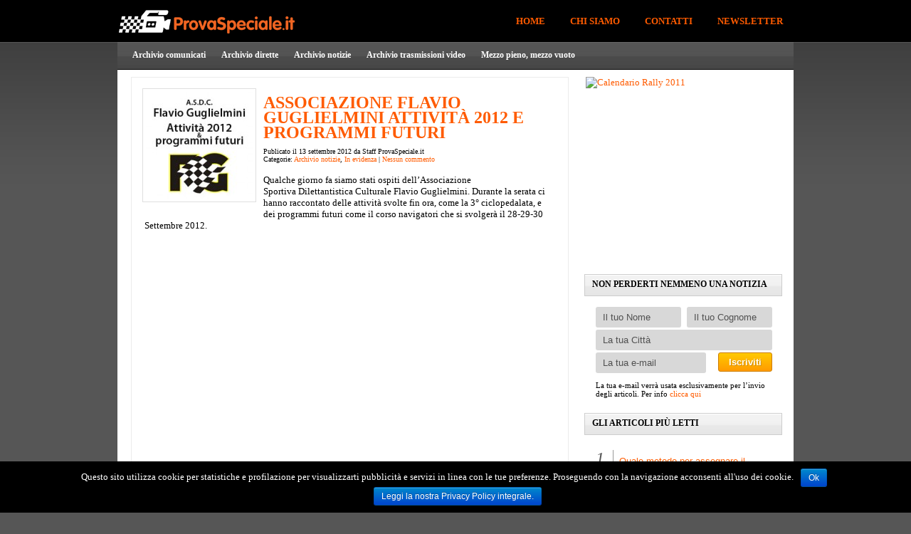

--- FILE ---
content_type: text/html; charset=UTF-8
request_url: http://www.provaspeciale.it/2012/associazione-flavio-guglielmini-attivita-2012-e-programmi-futuri.html
body_size: 9415
content:
<!DOCTYPE html PUBLIC "-//W3C//DTD XHTML 1.0 Transitional//EN" "http://www.w3.org/TR/xhtml1/DTD/xhtml1-transitional.dtd"><html
xmlns="http://www.w3.org/1999/xhtml" lang="it-IT" xmlns:fb="http://ogp.me/ns/fb#"><head><meta
http-equiv="Content-Type" content="text/html; charset=UTF-8" /><title>
Associazione Flavio Guglielmini attività 2012 e programmi futuri - ProvaSpeciale.it</title><meta
name="description" content="Qualche giorno fa siamo stati ospiti dell&#039;Associazione Sportiva Dilettantistica Culturale Flavio Guglielmini: ci hanno raccontato delle attività svolte fin ora e dei programmi futuri"/><link
rel="canonical" href="http://www.provaspeciale.it/2012/associazione-flavio-guglielmini-attivita-2012-e-programmi-futuri.html" /><link
rel='dns-prefetch' href='//s.w.org' /><link
rel="alternate" type="application/rss+xml" title="ProvaSpeciale.it - Rally in Toscana &raquo; Associazione Flavio Guglielmini attività 2012 e programmi futuri Feed dei commenti" href="http://www.provaspeciale.it/2012/associazione-flavio-guglielmini-attivita-2012-e-programmi-futuri.html/feed" />
 <script type="text/javascript" data-cfasync="false">var mi_version='7.10.0';var mi_track_user=true;var mi_no_track_reason='';var disableStr='ga-disable-UA-2770001-13';function __gaTrackerIsOptedOut(){return document.cookie.indexOf(disableStr+'=true')>-1;}
if(__gaTrackerIsOptedOut()){window[disableStr]=true;}
function __gaTrackerOptout(){document.cookie=disableStr+'=true; expires=Thu, 31 Dec 2099 23:59:59 UTC; path=/';window[disableStr]=true;}
if(mi_track_user){(function(i,s,o,g,r,a,m){i['GoogleAnalyticsObject']=r;i[r]=i[r]||function(){(i[r].q=i[r].q||[]).push(arguments)},i[r].l=1*new Date();a=s.createElement(o),m=s.getElementsByTagName(o)[0];a.async=1;a.src=g;m.parentNode.insertBefore(a,m)})(window,document,'script','//www.google-analytics.com/analytics.js','__gaTracker');__gaTracker('create','UA-2770001-13','auto');__gaTracker('set','forceSSL',true);__gaTracker('send','pageview');}else{console.log("");(function(){var noopfn=function(){return null;};var noopnullfn=function(){return null;};var Tracker=function(){return null;};var p=Tracker.prototype;p.get=noopfn;p.set=noopfn;p.send=noopfn;var __gaTracker=function(){var len=arguments.length;if(len===0){return;}
var f=arguments[len-1];if(typeof f!=='object'||f===null||typeof f.hitCallback!=='function'){console.log('Not running function __gaTracker('+arguments[0]+" ....) because you are not being tracked. "+mi_no_track_reason);return;}
try{f.hitCallback();}catch(ex){}};__gaTracker.create=function(){return new Tracker();};__gaTracker.getByName=noopnullfn;__gaTracker.getAll=function(){return[];};__gaTracker.remove=noopfn;window['__gaTracker']=__gaTracker;})();}</script>  <script type="text/javascript">/*<![CDATA[*/window._wpemojiSettings={"baseUrl":"https:\/\/s.w.org\/images\/core\/emoji\/2.3\/72x72\/","ext":".png","svgUrl":"https:\/\/s.w.org\/images\/core\/emoji\/2.3\/svg\/","svgExt":".svg","source":{"concatemoji":"http:\/\/www.provaspeciale.it\/wp-includes\/js\/wp-emoji-release.min.js?ver=4.8.25"}};!function(t,a,e){var r,i,n,o=a.createElement("canvas"),l=o.getContext&&o.getContext("2d");function c(t){var e=a.createElement("script");e.src=t,e.defer=e.type="text/javascript",a.getElementsByTagName("head")[0].appendChild(e)}for(n=Array("flag","emoji4"),e.supports={everything:!0,everythingExceptFlag:!0},i=0;i<n.length;i++)e.supports[n[i]]=function(t){var e,a=String.fromCharCode;if(!l||!l.fillText)return!1;switch(l.clearRect(0,0,o.width,o.height),l.textBaseline="top",l.font="600 32px Arial",t){case"flag":return(l.fillText(a(55356,56826,55356,56819),0,0),e=o.toDataURL(),l.clearRect(0,0,o.width,o.height),l.fillText(a(55356,56826,8203,55356,56819),0,0),e===o.toDataURL())?!1:(l.clearRect(0,0,o.width,o.height),l.fillText(a(55356,57332,56128,56423,56128,56418,56128,56421,56128,56430,56128,56423,56128,56447),0,0),e=o.toDataURL(),l.clearRect(0,0,o.width,o.height),l.fillText(a(55356,57332,8203,56128,56423,8203,56128,56418,8203,56128,56421,8203,56128,56430,8203,56128,56423,8203,56128,56447),0,0),e!==o.toDataURL());case"emoji4":return l.fillText(a(55358,56794,8205,9794,65039),0,0),e=o.toDataURL(),l.clearRect(0,0,o.width,o.height),l.fillText(a(55358,56794,8203,9794,65039),0,0),e!==o.toDataURL()}return!1}(n[i]),e.supports.everything=e.supports.everything&&e.supports[n[i]],"flag"!==n[i]&&(e.supports.everythingExceptFlag=e.supports.everythingExceptFlag&&e.supports[n[i]]);e.supports.everythingExceptFlag=e.supports.everythingExceptFlag&&!e.supports.flag,e.DOMReady=!1,e.readyCallback=function(){e.DOMReady=!0},e.supports.everything||(r=function(){e.readyCallback()},a.addEventListener?(a.addEventListener("DOMContentLoaded",r,!1),t.addEventListener("load",r,!1)):(t.attachEvent("onload",r),a.attachEvent("onreadystatechange",function(){"complete"===a.readyState&&e.readyCallback()})),(r=e.source||{}).concatemoji?c(r.concatemoji):r.wpemoji&&r.twemoji&&(c(r.twemoji),c(r.wpemoji)))}(window,document,window._wpemojiSettings);/*]]>*/</script> <style type="text/css">img.wp-smiley,img.emoji{display:inline !important;border:none !important;box-shadow:none !important;height:1em !important;width:1em !important;margin:0 .07em !important;vertical-align:-0.1em !important;background:none !important;padding:0 !important}</style><link
rel='stylesheet' id='contact-form-7-css'  href='http://www.provaspeciale.it/wp-content/plugins/contact-form-7/includes/css/styles.css?ver=5.0.5' type='text/css' media='all' /><link
rel='stylesheet' id='cookie-notice-front-css'  href='http://www.provaspeciale.it/wp-content/plugins/cookie-notice/css/front.min.css?ver=4.8.25' type='text/css' media='all' /><link
rel='stylesheet' id='fancybox-css'  href='http://www.provaspeciale.it/wp-content/plugins/fancybox-for-wordpress/assets/css/fancybox.css?ver=1.3.4' type='text/css' media='all' />
<!--[if lt IE 9]><link
rel='stylesheet' id='fancybox-ie-css'  href='http://www.provaspeciale.it/wp-content/plugins/fancybox-for-wordpress/assets/css/fancybox.ie.css?ver=1.3.4' type='text/css' media='all' />
<![endif]--><link
rel='stylesheet' id='wpt-twitter-feed-css'  href='http://www.provaspeciale.it/wp-content/plugins/wp-to-twitter/css/twitter-feed.css?ver=4.8.25' type='text/css' media='all' /><link
rel='stylesheet' id='wp-pagenavi-css'  href='http://www.provaspeciale.it/wp-content/plugins/wp-pagenavi/pagenavi-css.css?ver=2.70' type='text/css' media='all' /><link
rel='stylesheet' id='tablepress-default-css'  href='http://www.provaspeciale.it/wp-content/plugins/tablepress/css/default.min.css?ver=1.7' type='text/css' media='all' /> <script type='text/javascript'>var monsterinsights_frontend={"js_events_tracking":"true","download_extensions":"doc,js,pdf,ppt,zip,xls,docx,pptx,xlsx","inbound_paths":"[]","home_url":"http:\/\/www.provaspeciale.it","hash_tracking":"false"};</script> <script type='text/javascript' src='http://www.provaspeciale.it/wp-content/plugins/google-analytics-for-wordpress/assets/js/frontend.min.js?ver=7.10.0'></script> <script type='text/javascript' src='http://www.provaspeciale.it/wp-includes/js/jquery/jquery.js?ver=1.12.4'></script> <script type='text/javascript' src='http://www.provaspeciale.it/wp-includes/js/jquery/jquery-migrate.min.js?ver=1.4.1'></script> <script type='text/javascript' src='http://www.provaspeciale.it/wp-content/plugins/fancybox-for-wordpress/assets/js/jquery.fancybox.js?ver=1.3.4'></script> <script type='text/javascript'>var ajax_tptn_tracker={"ajax_url":"http:\/\/www.provaspeciale.it\/wp-admin\/admin-ajax.php","top_ten_id":"4586","top_ten_blog_id":"1","activate_counter":"11","tptn_rnd":"1063774338"};</script> <script type='text/javascript' src='http://www.provaspeciale.it/wp-content/plugins/top-10/includes/js/top-10-tracker.js?ver=4.8.25'></script> <script type='text/javascript' src='http://www.provaspeciale.it/wp-includes/js/swfobject.js?ver=2.2-20120417'></script> <script type='text/javascript' src='http://www.provaspeciale.it/wp-content/plugins/podcasting/player/audio-player-noswfobject.js?ver=2.0'></script> <link
rel='https://api.w.org/' href='http://www.provaspeciale.it/wp-json/' /><link
rel="EditURI" type="application/rsd+xml" title="RSD" href="http://www.provaspeciale.it/xmlrpc.php?rsd" /><link
rel="wlwmanifest" type="application/wlwmanifest+xml" href="http://www.provaspeciale.it/wp-includes/wlwmanifest.xml" /><link
rel='shortlink' href='http://www.provaspeciale.it/?p=4586' /><link
rel="alternate" type="application/json+oembed" href="http://www.provaspeciale.it/wp-json/oembed/1.0/embed?url=http%3A%2F%2Fwww.provaspeciale.it%2F2012%2Fassociazione-flavio-guglielmini-attivita-2012-e-programmi-futuri.html" /><link
rel="alternate" type="text/xml+oembed" href="http://www.provaspeciale.it/wp-json/oembed/1.0/embed?url=http%3A%2F%2Fwww.provaspeciale.it%2F2012%2Fassociazione-flavio-guglielmini-attivita-2012-e-programmi-futuri.html&#038;format=xml" /><style type="text/css">div.fancybox-caption{display:none !important}img.fancybox-image{border-width:10px;border-color:#FFF;border-style:solid;height:auto}div.fancybox-bg{background-color:rgba(102,102,102,0.3);opacity:1 !important}div.fancybox-content{border-color:#FFF}div#fancybox-title{background-color:#FFF}div.fancybox-content{background-color:#FFF;border:1px solid #BBB}div#fancybox-title-inside{color:#333}div.fancybox-caption p.caption-title{display:inline-block}div.fancybox-caption p.caption-title{font-size:14px}div.fancybox-caption p.caption-title{color:#333}div.fancybox-caption{color:#333}div.fancybox-caption p.caption-title{background:#fff;width:auto;padding:10px 30px}</style><script type="text/javascript">/*<![CDATA[*/jQuery(function(){jQuery.fn.getTitle=function(){var arr=jQuery("a[data-fancybox]");jQuery.each(arr,function(){var title=jQuery(this).children("img").attr("title");var caption=jQuery(this).next("figcaption").html();if(caption&&title){jQuery(this).attr("title",title+" "+caption)}else if(title){jQuery(this).attr("title",title);}else if(caption){jQuery(this).attr("title",caption);}});}
var thumbnails=jQuery("a:has(img)").not(".nolightbox").filter(function(){return /\.(jpe?g|png|gif|mp4|webp|bmp|pdf)(\?[^/]*)*$/i.test(jQuery(this).attr('href'))});thumbnails.addClass("fancybox").attr("data-fancybox","gallery").getTitle();jQuery("a.fancybox").fancybox({loop:false,smallBtn:true,zoomOpacity:"auto",animationEffect:"fade",animationDuration:500,transitionEffect:"fade",transitionDuration:"300",overlayShow:true,overlayOpacity:"0.3",titleShow:true,titlePosition:"inside",keyboard:true,showCloseButton:true,arrows:true,clickContent:"close",clickSlide:function(current,event){return current.type==="image"?"close":false;},wheel:false,toolbar:true,preventCaptionOverlap:true,onInit:function(){},onDeactivate:function(){},beforeClose:function(){},afterShow:function(){},afterClose:function(){},caption:function(instance,item){var testing=jQuery(this).context.title;var caption=jQuery(this).data('caption')||'';if(item.type==='image'&&testing.length){caption=(caption.length?caption+'<br />':'')+'<p class="caption-title">'+testing+'</p>';}return caption;},afterLoad:function(instance,current){current.$content.append('<div class=\"fancybox-custom-caption\" style=\" position: absolute;left:0;right:0;color:#000;padding-top:10px;bottom:-50px;margin:0 auto;text-align:center; \">'+current.opts.caption+'</div>');},});})/*]]>*/</script> 
 <script type="text/javascript">AudioPlayer.setup("http://www.provaspeciale.it/wp-content/plugins/podcasting/player/player.swf",{width:290});</script> <meta
property="og:title" content="Associazione Flavio Guglielmini attività 2012 e programmi futuri" /><meta
property="og:type" content="article" /><meta
property="og:image" content="http://www.provaspeciale.it/wp-content/uploads/2012/09/flavio-guglielmini-attivita.jpg" /><meta
property="og:url" content="http://www.provaspeciale.it/2012/associazione-flavio-guglielmini-attivita-2012-e-programmi-futuri.html" /><meta
property="og:site_name" content="ProvaSpeciale.it - Rally in Toscana" /><meta
property="twitter:card" content="summary_large_image" /><meta
property="twitter:site" content="@ProvaSpeciale" /><meta
property="twitter:creator" content="@ProvaSpeciale" /><meta
property="twitter:title" content="Associazione Flavio Guglielmini attivit&agrave; 2012 e programmi futuri" /><meta
property="twitter:image" content="http://www.provaspeciale.it/wp-content/uploads/2012/09/flavio-guglielmini-attivita.jpg" /><meta
property="fb:admins" content="100000498035088" /><meta
property="fb:app_id" content="106722942785318" /><meta
property="og:description" content="Qualche giorno fa siamo stati ospiti dell'Associazione Sportiva Dilettantistica Culturale Flavio Guglielmini: ci hanno raccontato delle attivit&agrave; svolte fin ora e dei programmi futuri " /><meta
property="twitter:description" content="Qualche giorno fa siamo stati ospiti dell'Associazione Sportiva Dilettantistica Culturale Flavio Guglielmini: ci hanno raccontato delle attivit&agrave; svolte fin ora e dei programmi futuri " /><link
rel="alternate" type="application/rss+xml" title="Podcast: ProvaSpeciale.it" href="http://www.provaspeciale.it/feed/podcast/" /><style type="text/css">.broken_link,a.broken_link{text-decoration:line-through}</style><link
rel="shortcut icon" href="/favicon.ico" /><link
rel="stylesheet" href="http://www.provaspeciale.it/wp-content/themes/WhosWho/styleRed.css" type="text/css" media="screen" /><link
rel="alternate" type="application/rss+xml" title="ProvaSpeciale.it &#8211; Rally in Toscana RSS Feed" href="http://www.provaspeciale.it/feed" /><link
rel="alternate" type="application/atom+xml" title="ProvaSpeciale.it &#8211; Rally in Toscana Atom Feed" href="http://www.provaspeciale.it/feed/atom" /><link
rel="pingback" href="http://www.provaspeciale.it/xmlrpc.php" />
<!--[if IE 7]><link
rel="stylesheet" type="text/css" media="all" href="http://www.provaspeciale.it/wp-content/themes/WhosWho/iestyle.css" />
<![endif]-->
<!--[if lt IE 7]><link
rel="stylesheet" type="text/css" media="all" href="http://www.provaspeciale.it/wp-content/themes/WhosWho/ie6style.css" />
<![endif]-->
 <script>var _prum=[['id','582b236674a9270d4a7b23c6'],['mark','firstbyte',(new Date()).getTime()]];(function(){var s=document.getElementsByTagName('script')[0],p=document.createElement('script');p.async='async';p.src='//rum-static.pingdom.net/prum.min.js';s.parentNode.insertBefore(p,s);})();</script> </head><body><div
id="fb-root"></div> <script>/*<![CDATA[*/(function(d,s,id){var js,fjs=d.getElementsByTagName(s)[0];if(d.getElementById(id))return;js=d.createElement(s);js.id=id;js.src="//connect.facebook.net/it_IT/all.js#xfbml=1&appId=106722942785318";fjs.parentNode.insertBefore(js,fjs);}(document,'script','facebook-jssdk'));/*]]>*/</script> <div
id="wrapper2"><div
id="pages"> <a
href="http://www.provaspeciale.it"><img
src="http://www.provaspeciale.it/wp-content/themes/WhosWho/images/logo.png" alt="ProvaSpeciale.it" class="logo" /></a><ul
class="nav superfish" id="nav2"><li
class="page_item"><a
href="http://www.provaspeciale.it" class="title" title="home again woohoo">Home</a></li><li
class="page_item page-item-2"><a
href="http://www.provaspeciale.it/chi-siamo">Chi siamo</a></li><li
class="page_item page-item-13"><a
href="http://www.provaspeciale.it/contatti">Contatti</a></li><li
class="page_item page-item-1055"><a
href="http://www.provaspeciale.it/newsletter">Newsletter</a></li></ul></div><div
id="categories"><ul
class="nav superfish"><li
class="cat-item cat-item-40"><a
href="http://www.provaspeciale.it/categoria/comunicati" >Archivio comunicati</a><ul
class='children'><li
class="cat-item cat-item-42"><a
href="http://www.provaspeciale.it/categoria/comunicati/gare" title="Tutti i comunicati stampa delle gare di rally in Toscana più importanti">Gare</a></li><li
class="cat-item cat-item-109"><a
href="http://www.provaspeciale.it/categoria/comunicati/piloti-navigatori" title="Tutti i comunicati stampa dei piloti o navigatori più importanti del mondo dei rally">Piloti &amp; Navigatori</a></li><li
class="cat-item cat-item-43"><a
href="http://www.provaspeciale.it/categoria/comunicati/generici" title="Tutti i comunicati stampa dei team e degli eventi collaterali legati al mondo dei rally">Scuderie&amp;Team</a></li><li
class="cat-item cat-item-270"><a
href="http://www.provaspeciale.it/categoria/comunicati/trofei" >Trofei</a></li></ul></li><li
class="cat-item cat-item-167"><a
href="http://www.provaspeciale.it/categoria/diretta" title="L&#039;archivio di tutte le dirette dei rally più importanti fatte da ProvaSpeciale.it ">Archivio dirette</a></li><li
class="cat-item cat-item-41"><a
href="http://www.provaspeciale.it/categoria/notizie" title="L&#039;archivio di tutte le notizie e i video più importanti dal mondo dei rally">Archivio notizie</a></li><li
class="cat-item cat-item-1"><a
href="http://www.provaspeciale.it/categoria/trasmissioni" title="L&#039;archivio di tutte le trasmissioni video di ProvaSpeciale.it dedicate ai rally in Toscana">Archivio trasmissioni video</a></li><li
class="cat-item cat-item-895"><a
href="http://www.provaspeciale.it/categoria/mezzo-pieno-mezzo-vuoto" title="Una rubrica di approfondimenti su argomenti spinosi protagonisti delle gare di rally Toscane e non solo">Mezzo pieno, mezzo vuoto</a></li></ul></div><div
id="container"><div
id="left-div"><div
id="left-inside"><div
class="post-wrapper">
<fb:like href="http://www.provaspeciale.it/2012/associazione-flavio-guglielmini-attivita-2012-e-programmi-futuri.html" send="true" width="530" show_faces="false" font=""></fb:like><div
style="clear: both;"></div><div
class="thumbnail-div" style="display: inline;">
<img
width="150" height="150" src="http://www.provaspeciale.it/wp-content/uploads/2012/09/flavio-guglielmini-attivita-150x150.jpg" class="attachment-thumbnail size-thumbnail wp-post-image" alt="" srcset="http://www.provaspeciale.it/wp-content/uploads/2012/09/flavio-guglielmini-attivita-150x150.jpg 150w, http://www.provaspeciale.it/wp-content/uploads/2012/09/flavio-guglielmini-attivita-92x92.jpg 92w, http://www.provaspeciale.it/wp-content/uploads/2012/09/flavio-guglielmini-attivita-175x175.jpg 175w, http://www.provaspeciale.it/wp-content/uploads/2012/09/flavio-guglielmini-attivita-120x120.jpg 120w, http://www.provaspeciale.it/wp-content/uploads/2012/09/flavio-guglielmini-attivita.jpg 220w" sizes="(max-width: 150px) 100vw, 150px" /></div><h1 class="titles"><a
href="http://www.provaspeciale.it/2012/associazione-flavio-guglielmini-attivita-2012-e-programmi-futuri.html" rel="bookmark" title="Associazione Flavio Guglielmini attività 2012 e programmi futuri">
Associazione Flavio Guglielmini attività 2012 e programmi futuri                </a></h1><div
class="post-info">Publicato il
13 settembre 2012                da
Staff ProvaSpeciale.it                <br
/>Categorie:
<a
href="http://www.provaspeciale.it/categoria/notizie" rel="category tag">Archivio notizie</a>, <a
href="http://www.provaspeciale.it/categoria/featured-articles" rel="category tag">In evidenza</a> |
<a
href="#postcomment" title="Lascia un commento">
Nessun commento                </a></div><p>Qualche giorno fa siamo stati ospiti dell&#8217;Associazione Sportiva Dilettantistica Culturale Flavio Guglielmini. Durante la serata ci hanno raccontato delle attività svolte fin ora, come la 3° ciclopedalata, e dei programmi futuri come il corso navigatori che si svolgerà il 28-29-30 Settembre 2012.</p><p><iframe width="580" height="326" src="https://www.youtube.com/embed/Q-soGBz4GXU?feature=oembed" frameborder="0" allowfullscreen></iframe></p><p><strong>Quest&#8217;anno la pedalata, in quanto Flavio aveva anche la passione della bicicletta, ha visto la partecipazione di oltre un centinaio di persone</strong> che hanno così voluto onorare la memoria dell&#8217;amico, un personaggio di grande professionalità nel suo ruolo di navigatore oltre che di una enorme umiltà ed umanità sempre disponibile a mettersi in gioco e al servizio dello sport ed in genere degli altri. I percorsi della pedalata erano stati allestiti con compentenza e passione da Beppe Tricoli, vera anima dell&#8217;associazione ed in particolar modo di queste pedalate, e prevedevano due chilometraggi entrambi apprezzatissimi dai partecipanti dove il più lungo di circa cinquanta Km. aveva un ipotetico Gran Premio della Montagna mentre quello più corto, preferito dai meno allenati, evitava le salite riservate ai più preparati.</p><p><strong>Il 3° Corso Copiloti è un&#8217;occasione unica per chi vuole entrare a far parte del fantastico mondo dei Rally</strong> o per chi giò ne fa parte ma vuole perfezionarsi sempre più. I relatori Carlo Cassina e Giuseppe Tricoli, trasmetteranno la loro esperienza decennale, tramite intese lezioni tecniche e regolamentari. Sarà affrontato, non per ultimo, anche il tema sicurezza fattore fondamentale quando si parla di corse di auto.</p><p
style="text-align: center;"><a
href="http://www.provaspeciale.it/wp-content/uploads/2012/08/corso-copiloti-flavio-guglielmini-2012.jpg"><img
class="size-medium wp-image-4501 aligncenter" title="corso-copiloti-flavio-guglielmini-2012" src="http://www.provaspeciale.it/wp-content/uploads/2012/08/corso-copiloti-flavio-guglielmini-2012-212x300.jpg" alt="" width="212" height="300" srcset="http://www.provaspeciale.it/wp-content/uploads/2012/08/corso-copiloti-flavio-guglielmini-2012-212x300.jpg 212w, http://www.provaspeciale.it/wp-content/uploads/2012/08/corso-copiloti-flavio-guglielmini-2012-84x120.jpg 84w, http://www.provaspeciale.it/wp-content/uploads/2012/08/corso-copiloti-flavio-guglielmini-2012.jpg 679w" sizes="(max-width: 212px) 100vw, 212px" /></a></p><p
style="text-align: center;">(clic sulla locandina per ingrandire)</p><p>Tags: <a
href="http://www.provaspeciale.it/tag/carlo-cassina" rel="tag">Carlo Cassina</a>, <a
href="http://www.provaspeciale.it/tag/giuseppe-tricoli" rel="tag">giuseppe tricoli</a></p><div
style="clear: both;"></div>
<a
name="postcomment"></a>
﻿<div
id="fb-comments"><h3 id="comments">Commenta con Facebook</h3>
<fb:comments href="http://www.provaspeciale.it/2012/associazione-flavio-guglielmini-attivita-2012-e-programmi-futuri.html" num_posts="5" width="570"></fb:comments></div><div
id="respond"><h3>
Lascia un commento</h3><div
class="cancel-comment-reply"> <small>
<a
rel="nofollow" id="cancel-comment-reply-link" href="/2012/associazione-flavio-guglielmini-attivita-2012-e-programmi-futuri.html#respond" style="display:none;">Fai clic qui per annullare la risposta.</a>        </small></div><form
action="http://www.provaspeciale.it/wp-comments-post.php" method="post" id="commentform"><p>
<input
type="text" name="author" id="author" value="" size="22" tabindex="1" aria-required='true' />
<label
for="author"><small>Nome
(richiesto)                </small></label></p><p>
<input
type="text" name="email" id="email" value="" size="22" tabindex="2" aria-required='true' />
<label
for="email"><small>E-mail (non sarà pubblicata)
(richiesto)                </small></label></p><p>
<input
type="text" name="url" id="url" value="" size="22" tabindex="3" />
<label
for="url"><small>Il tuo sito</small></label></p><p><textarea name="comment" id="comment" cols="100%" rows="10" tabindex="4"></textarea></p><p>
<input
name="submit" type="submit" id="submit" tabindex="5" value="Invia commento" />
<input
type='hidden' name='comment_post_ID' value='4586' id='comment_post_ID' />
<input
type='hidden' name='comment_parent' id='comment_parent' value='0' /></p><p
style="display: none;"><input
type="hidden" id="akismet_comment_nonce" name="akismet_comment_nonce" value="e57a0bd720" /></p><p
style="display: none;"><input
type="hidden" id="ak_js" name="ak_js" value="138"/></p></form></div><div
style="clear: both;"></div></div></div></div><div
id="sidebar"><div
class="adwrap">
<a
href="http://www.provaspeciale.it/2018/calendario-rally-salita-e-slalom-toscana-2019.html" onclick="javascript:_gaq.push(['_trackEvent','outbound-ads','www.provaspeciale.it/2018/calendario-rally-salita-e-slalom-toscana-2019.html']);"><img
src="http://cdn.provaspeciale.it/vario/calendario_2019_toscana.png" style="border: none;" alt="Calendario Rally 2011" /></a></div> <script type="text/javascript">google_ad_client="ca-pub-6611721003694513";google_ad_slot="1172491984";google_ad_width=300;google_ad_height=250;</script> <script type="text/javascript" src="https://pagead2.googlesyndication.com/pagead/show_ads.js"></script> <div
class="sidebar-box"> <span
class="headings-sidebar">Non perderti nemmeno una notizia</span><div
id='newsletter_subscribe'><form
action="/newsletter" method="post"><div
class='email-box'>
<input
class="left with_default" data-default="Il tuo Nome" id="wpsb_fld_3" name="wpsb_fld[3]" type="text" />
<input
class="right with_default" data-default="Il tuo Cognome" id="wpsb_fld_2" name="wpsb_fld[2]" type="text" />
<input
class="generic with_default" data-default="La tua Città" id="wpsb_fld_7" name="wpsb_fld[7]" type="text" />
<input
class="email with_default" data-default="La tua e-mail" id="wpsb_email" name="wpsb_email" type="text" />
<input
class="subscribe" name="commit" type="submit" value="Iscriviti" />
<input
type="hidden" name="wpsb_radio_option" id="wpsb_radio_option" value="wpsb_radio_in" />
<span
class='msg'><p>La tua e-mail verrà usata esclusivamente per l’invio degli articoli. Per info <a
href="/newsletter">clicca qui</a></p>
</span></div></form></div></div> <script type='text/javascript'>jQuery(".with_default").focus(function(){var l;l=jQuery(this);if(l.val()===l.data("default")){return l.css('color','black').val("")}}).blur(function(){var l;l=jQuery(this);if(l.val()===""){return l.val(l.data("default"))}}).blur();</script> <div
class="sidebar-box"><span
class="headings-sidebar">Gli articoli più letti</span><div
class="tptn_posts_daily  tptn_posts_widget tptn_posts_widget3"><div
id="list2"><ol><li><p><span
class="tptn_after_thumb"><a
href="http://www.provaspeciale.it/2015/quale-metodo-per-assegnare-imposto.html"     class="tptn_link"><span
class="tptn_title">Quale metodo per assegnare il tempo imposto?</span></a></span></p></li><li><p><span
class="tptn_after_thumb"><a
href="http://www.provaspeciale.it/2014/al-37-rally-il-ciocco-e-valle-del-serchio-si-accendono-motori.html"     class="tptn_link"><span
class="tptn_title">Al 37° Rally il Ciocco e Valle del Serchio si&hellip;</span></a></span></p></li><li><p><span
class="tptn_after_thumb"><a
href="http://www.provaspeciale.it/2013/sintesi-video-top-ten-4-ronde-della-val-dorcia.html/10-3"     class="tptn_link"><span
class="tptn_title">10</span></a></span></p></li><li><p><span
class="tptn_after_thumb"><a
href="http://www.provaspeciale.it/2013/sintesi-video-top-ten-4-ronde-della-val-dorcia.html/7-3"     class="tptn_link"><span
class="tptn_title">7</span></a></span></p></li><li><p><span
class="tptn_after_thumb"><a
href="http://www.provaspeciale.it/2017/video-top-ten-36-rally-del-carnevale.html"     class="tptn_link"><span
class="tptn_title">Video Top-Ten 36° Rally del Carnevale</span></a></span></p></li></ol></div><div
class="tptn_clear"></div></div></div><div
class="sidebar-box"><span
class="headings-sidebar">Cerca un articolo</span><form
method="get" id="searchform" action="http://www.provaspeciale.it/"><div>
<input
type="text" value="" name="s" id="s" />
<input
type="submit" id="searchsubmit" value="Cerca" /></div></form></div></div></div><div
id="footer"> &copy; Copyright A.S.D. Prova Speciale 2009-2016 - P.I 02002770507 - <a
href="/legal-disclaimer">Legal disclaimer &amp; privacy</a></div><div
style="clear: both;"></div></div> <script type='text/javascript' src='http://www.provaspeciale.it/wp-includes/js/comment-reply.min.js?ver=4.8.25'></script> <script type='text/javascript'>var wpcf7={"apiSettings":{"root":"http:\/\/www.provaspeciale.it\/wp-json\/contact-form-7\/v1","namespace":"contact-form-7\/v1"},"recaptcha":{"messages":{"empty":"Per favore dimostra che non sei un robot."}},"cached":"1"};</script> <script type='text/javascript' src='http://www.provaspeciale.it/wp-content/plugins/contact-form-7/includes/js/scripts.js?ver=5.0.5'></script> <script type='text/javascript'>var cnArgs={"ajaxurl":"http:\/\/www.provaspeciale.it\/wp-admin\/admin-ajax.php","hideEffect":"fade","onScroll":"","onScrollOffset":"100","cookieName":"cookie_notice_accepted","cookieValue":"true","cookieTime":"7862400","cookiePath":"\/","cookieDomain":"","redirection":"","cache":"1","refuse":"no","revoke_cookies":"0","revoke_cookies_opt":"automatic","secure":"0"};</script> <script type='text/javascript' src='http://www.provaspeciale.it/wp-content/plugins/cookie-notice/js/front.min.js?ver=1.2.45'></script> <script type='text/javascript' src='http://www.provaspeciale.it/wp-includes/js/wp-embed.min.js?ver=4.8.25'></script> <script async="async" type='text/javascript' src='http://www.provaspeciale.it/wp-content/plugins/akismet/_inc/form.js?ver=4.1'></script> <div
id="cookie-notice" role="banner" class="cn-bottom bootstrap" style="color: #fff; background-color: #000;"><div
class="cookie-notice-container"><span
id="cn-notice-text">Questo sito utilizza cookie per statistiche e profilazione per visualizzarti pubblicità e servizi in linea con le tue preferenze. Proseguendo con la navigazione acconsenti all'uso dei cookie.</span><a
href="#" id="cn-accept-cookie" data-cookie-set="accept" class="cn-set-cookie cn-button bootstrap button">Ok</a><a
href="http://www.provaspeciale.it/legal-disclaimer" target="_blank" id="cn-more-info" class="cn-more-info cn-button bootstrap button">Leggi la nostra Privacy Policy integrale.</a></div></div><script defer src="https://static.cloudflareinsights.com/beacon.min.js/vcd15cbe7772f49c399c6a5babf22c1241717689176015" integrity="sha512-ZpsOmlRQV6y907TI0dKBHq9Md29nnaEIPlkf84rnaERnq6zvWvPUqr2ft8M1aS28oN72PdrCzSjY4U6VaAw1EQ==" data-cf-beacon='{"version":"2024.11.0","token":"963a8be50c6f4edf9f8ad100430267f5","r":1,"server_timing":{"name":{"cfCacheStatus":true,"cfEdge":true,"cfExtPri":true,"cfL4":true,"cfOrigin":true,"cfSpeedBrain":true},"location_startswith":null}}' crossorigin="anonymous"></script>
</body></html>

--- FILE ---
content_type: text/html; charset=utf-8
request_url: https://www.google.com/recaptcha/api2/aframe
body_size: 265
content:
<!DOCTYPE HTML><html><head><meta http-equiv="content-type" content="text/html; charset=UTF-8"></head><body><script nonce="bN1zeRFmJDYcevvlLQpecg">/** Anti-fraud and anti-abuse applications only. See google.com/recaptcha */ try{var clients={'sodar':'https://pagead2.googlesyndication.com/pagead/sodar?'};window.addEventListener("message",function(a){try{if(a.source===window.parent){var b=JSON.parse(a.data);var c=clients[b['id']];if(c){var d=document.createElement('img');d.src=c+b['params']+'&rc='+(localStorage.getItem("rc::a")?sessionStorage.getItem("rc::b"):"");window.document.body.appendChild(d);sessionStorage.setItem("rc::e",parseInt(sessionStorage.getItem("rc::e")||0)+1);localStorage.setItem("rc::h",'1769298067407');}}}catch(b){}});window.parent.postMessage("_grecaptcha_ready", "*");}catch(b){}</script></body></html>